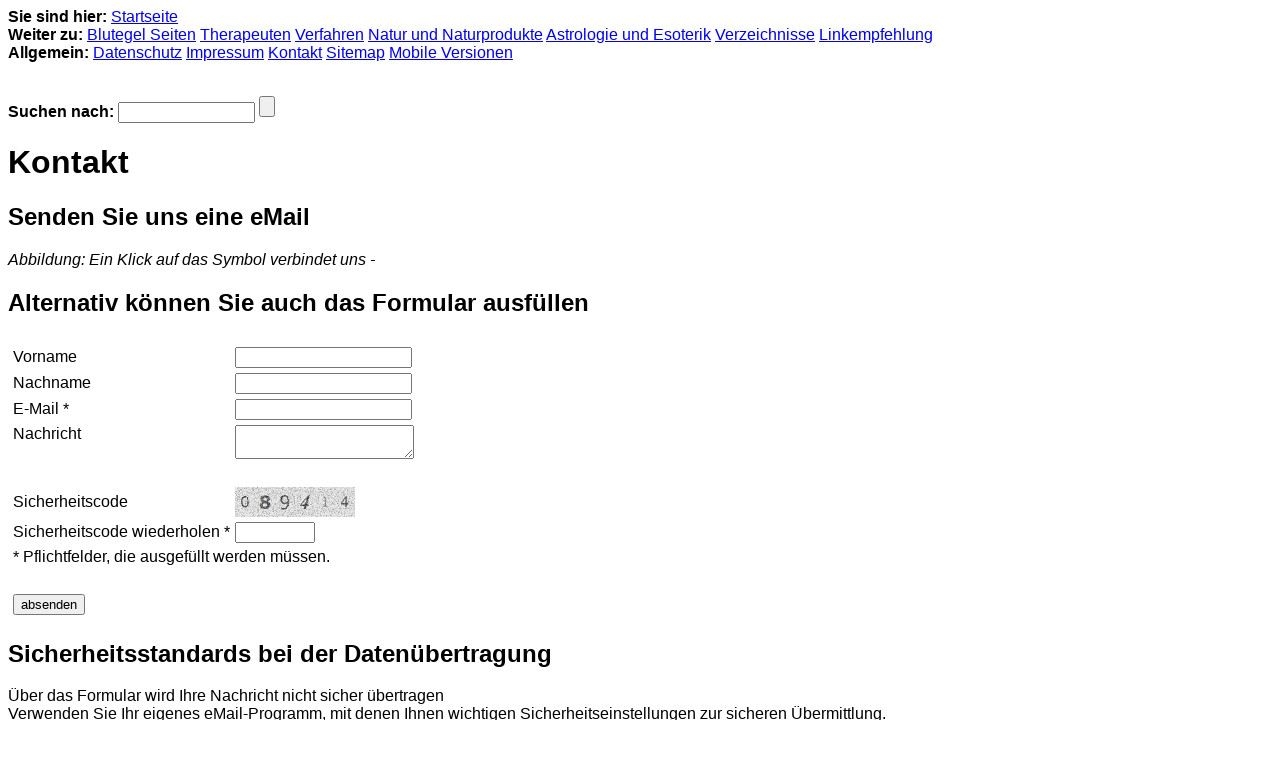

--- FILE ---
content_type: text/html; charset=ISO-8859-1
request_url: http://www.blutegelbehandlung.eu/plaintext/kontakt.php
body_size: 8699
content:
<!DOCTYPE HTML PUBLIC "-//W3C//DTD HTML 4.0 Transitional//EN">

<html>
<head>
<title>Blutegelbehandlung - altes Wissen in modernem Kontext</title>
<meta http-equiv="X-UA-Compatible" content="IE=EmulateIE7">
<meta http-equiv="content-language" content="de">
<meta http-equiv="content-type" content="text/html; charset=ISO-8859-1">
<meta http-equiv="expires" content="0">
<meta name="author" content="J&ouml;rg Wenzke">
<meta name="description" content="Kontaktformular">
<meta name="keywords" lang="de" content="Kontakt, Kontaktformular, Formular, Captcha, Kontaktaufnahme, eMail, Mail, Mailprogramm, J&ouml;rg Wenzke">
<meta name="generator" content="SIQUANDO Shop 10 (#1420-1852)">
<link rel="canonical" href="http://www.blutegelbehandlung.eu/kontakt.php" >
<link rel="stylesheet" type="text/css" href="./assets/s.css">
<script type="text/javascript" src="./assets/jq.js"></script>
</head>

<body>
<!-- $Id: google_analytics.ccml 21 2014-06-01 13:09:34Z volker $ -->
<script type="text/javascript">
//<![CDATA[

var gaJsHost = (("https:" == document.location.protocol) ? "https://ssl." : "http://www.");
document.write(unescape("%3Cscript src='" + gaJsHost + "google-analytics.com/ga.js' type='text/javascript'%3E%3C/script%3E"));

//]]>
</script>

<script type="text/javascript">
//<![CDATA[

var pageTracker = _gat._getTracker('UA-76523237-1');
_gat._anonymizeIp();
pageTracker._setDomainName("none");  
pageTracker._setAllowLinker(true);
pageTracker._initData();
pageTracker._trackPageview();

//]]>
</script><p>
						<strong>Sie sind hier:</strong> <a href="./index.php">Startseite</a><br>
			<strong>Weiter zu:</strong>
							<a href="./blutegel-seiten/index.html">Blutegel Seiten</a>
							<a href="./blutegel-therapeuten/index.html">Therapeuten</a>
							<a href="./verfahren/index.html">Verfahren</a>
							<a href="./natur-und-naturprodukte/index.html">Natur und Naturprodukte</a>
							<a href="./astrologie-und-esoterik/index.html">Astrologie und Esoterik</a>
							<a href="./verzeichnisse/index.html">Verzeichnisse</a>
							<a href="./linkempfehlung/index.html">Linkempfehlung</a>
						<br>
			<strong>Allgemein:</strong>
<a href="./security.html">Datenschutz</a>
<a href="./impressum.html">Impressum</a>
<a href="./kontakt.php">Kontakt</a>
<a href="./sitemap.html">Sitemap</a>
<a href="./mobile-versionen.html">Mobile Versionen</a>
<br>

<br>

</p>

	<form action="./fts.php" method="get">
	<strong>Suchen nach:</strong> <input type="text" name="criteria" size="15" maxlength="30"> <input type="submit">
	</form>
<h1>Kontakt</h1>

	<h2></h2>

	<p></p>
		<h2>Senden Sie uns eine eMail</h2>

		<p><em>Abbildung: Ein Klick auf das Symbol verbindet uns - </em></p>
		<h2></h2>

	<p></p>
		<h2>Alternativ k&ouml;nnen Sie auch das Formular ausf&uuml;llen</h2>

	<!-- $Id: form.ccml 24 2014-06-01 16:22:30Z volker $ -->


<script type="text/javascript">
//<![CDATA[
var validate, required, captcha, nocaptcha, first;
/*  */
var fgwCaptchaId4 = 15530;
/*  */
var http_obj = null;

function check4() {
	validate = false;
	required = false;
	captcha = false;
	nocaptcha = false;
	first = null;
	var pattern = /.*\@.*\..*/;
	/*  */
		/*  */
		/*  */
	/*  */
		/*  */
		/*  */
	/*  */
		/*  */
		/*  */
	/*  */
		/*  */
		/*  */
	/*  */
		/*  */
		/*  */
	/*  */
		/* */
		if ((pattern.test(document.sendform4.email.value)) == false) {
			validate = true;
			if (!first)
				first = 'email';
		}
		/*  */
		/*  */
			/*  */
			if (document.sendform4.email.value == "") {
				document.sendform4.email.className = 'txh';
				if (!first)
					first = 'email';
				required = true;
			} else
				document.sendform4.email.className = 'tx';
			/*  */
			/*  */
			/*  */
			/*  */
		/*  */
	/*  */
		/*  */
		/*  */
	/*  */

	/*  */
	if (document.sendform4.fgwcaptchacode.value) {
		if (navigator.appName == "Microsoft Internet Explorer" && navigator.appVersion.indexOf("Opera") == -1) {
			try {
				http_obj = new ActiveXObject("Microsoft.XMLHTTP");
			} catch(e) {
				try {
					http_obj = new XMLHttpRequest();
				} catch(e) {

				}
			}
		} else
			http_obj = new XMLHttpRequest();

		if (!http_obj)
			return;

		var query = 'id=' + fgwCaptchaId4 + '&code=' + document.sendform4.fgwcaptchacode.value ;
		http_obj.open('post', './w2dcpchk.php', true);
		http_obj.setRequestHeader("Content-type", "application/x-www-form-urlencoded");
		http_obj.setRequestHeader("Content-length", query.length);
		http_obj.setRequestHeader("Connection", "close");
		http_obj.onreadystatechange = check_result4;
		http_obj.send(query);
	} else {
		document.sendform4.fgwcaptchacode.className = 'txh';
		http_obj = null;
		nocaptcha = true;
		check_result4();
	}
	/*  */
}

function check_result4() {
	/*  */
	if (http_obj && http_obj.readyState == 4) {
		var response = http_obj.responseText;
		if (response == 'ok')
			document.sendform4.fgwcaptchacode.className = 'tx';
		else {
			document.sendform4.fgwcaptchacode.className = 'txh';
			document.sendform4.fgwcaptchacode.value = '';
			captcha = true;
			fgwCaptchaId4 = response;
			document.sendform4.fgwcaptchaid.value = response;
			document.getElementById('captchaimg4').src = './w2dcpimg.php?id=' + response;
			if (!first)
				first = 'fgwcaptchacode';
		}
	} else if (http_obj)
		return;
	/*  */

	var alerts = new Array();
	if (validate)
		alerts.push('Bitte geben Sie eine gültige E-Mail-Adresse ein.');
	if (required)
		alerts.push('Bitte füllen Sie alle Pflichtfelder aus.');
	if (captcha)
		alerts.push('Der Sicherheitscode ist falsch.');
	if (nocaptcha)
		alerts.push('Bitte füllen Sie den Sicherheitscode aus, dieser dient als Schutz vor Missbrauch.');

	if (alerts.length) {
		document.getElementById('myerror').innerHTML = alerts.join("<br />") + '<br />&nbsp;';
		if (first) {
			eval('document.sendform4.' + first + '.focus();');
			eval('document.sendform4.' + first + '.select();');
		}
	} else {
		document.sendform4.method = "POST";
		document.sendform4.action = "./w2dfgw.php";
		document.sendform4.submit();
		return true;
	}
}

//]]>
</script>

<form action="" name="sendform4" onsubmit="check4(); return false;" enctype="application/x-www-form-urlencoded">
<table cellpadding="0" cellspacing="5" class="formtab pluginwidth">
	<tr>
		<td colspan="2" class="h" id="myerror"></td>
	</tr>
	<tr style="display: none;">
		<td><input type="hidden" name="fgwemail" value="871168a5ec13acd11"/></td>
	</tr>
	<tr style="display: none;">
		<td><input type="hidden" name="fgwsubject" value="Feedback-Formular"/></td>
	</tr>
	<tr style="display: none;">
		<td><input type="hidden" name="fgwreturnurl" value="./vielen-dank.html"/></td>
	</tr>
<!--Text-->
	<tr>
		<td>Vorname</td>
		<td><input class="tx" type="text" name="vname" value="" /></td>
	</tr>
	<!--Text-->
	<tr>
		<td>Nachname</td>
		<td><input class="tx" type="text" name="nname" value="" /></td>
	</tr>
	<!--Text-->
	<tr>
		<td>E-Mail *</td>
		<td><input class="tx" type="text" name="email" value="" /></td>
	</tr>
	<!--Textarea-->
	<tr>
		<td valign="top">Nachricht</td>
		<td><textarea cols="" rows="" class="tx" name="nachricht"></textarea></td>
	</tr>
	<!--captcha-->
	<tr><td>&nbsp;</td></tr>
	<tr>
		<td>Sicherheitscode</td>
		<td><img id="captchaimg4" src="./w2dcpimg.php?id=15530" alt="" style="width: 120px; height: 30px; border: 0" /></td>
	</tr>
	<tr>
		<td>Sicherheitscode wiederholen *</td>
		<td>
			<input type="text" class="tx" name="fgwcaptchacode" maxlength="6" style="width: 80px; " />
		</td>
	</tr>
	<tr style="display: none;">
		<td><input type="hidden" name="fgwcaptchaid" value="15530"/></td>
	</tr>
	<tr style="display: none;">
		<td><input type="hidden" name="fgwuid" value="871168a5ec13acd11"/></td>
	</tr>
	<tr>
		<td colspan="2">* Pflichtfelder, die ausgefüllt werden müssen.</td>
	</tr>
</table>
<br />
<table cellpadding="0" cellspacing="5" class="completewidth">
	<tr>
		<td style="text-align: right">

			<input
								type="submit" value="absenden"
							/>

		</td>
	</tr>
</table>

</form>
		<h2>Sicherheitsstandards bei der Daten&uuml;bertragung</h2>

	<p>&Uuml;ber das Formular wird Ihre Nachricht nicht sicher &uuml;bertragen<br>Verwenden Sie Ihr eigenes eMail-Programm, mit denen Ihnen wichtigen Sicherheitseinstellungen zur sicheren &Uuml;bermittlung.</p>
		<h2></h2>

	<p></p>
	  <p><strong>Gehe zu:</strong>
    <a href="impressum.html">Impressum</a> <a href="sitemap.html">Sitemap</a>  </p>
</body>

</html>
